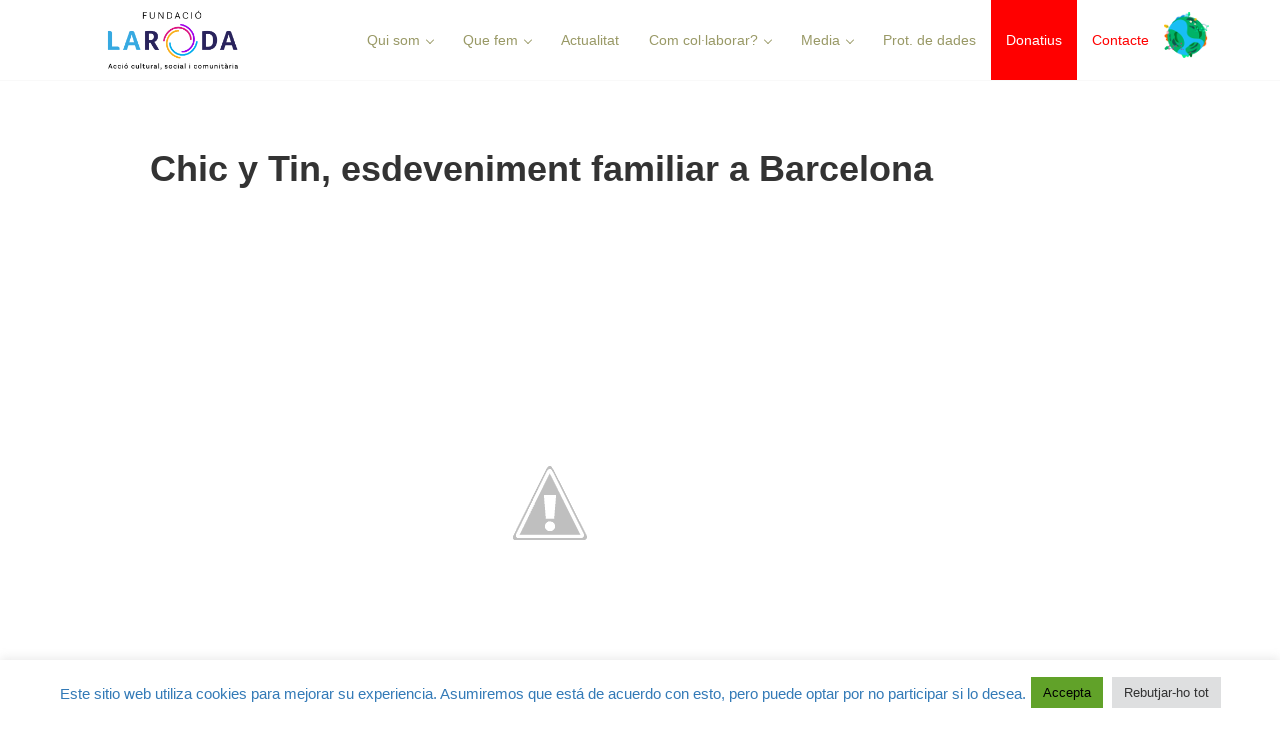

--- FILE ---
content_type: text/html; charset=UTF-8
request_url: http://www.fundaciolaroda.cat/chic-y-tin-esdeveniment-familiar-a-barcelona/
body_size: 17439
content:
<html lang="ca">
<head>
<meta charset='UTF-8' />
<meta name='viewport' content='width=device-width, initial-scale=1.0' />
<meta http-equiv='X-UA-Compatible' content='IE=edge,chrome=1' />
<link rel='profile' href='http://gmpg.org/xfn/11' />
<link rel='pingback' href='http://fundaciolaroda.cat/xmlrpc.php' />
<meta name='robots' content='index, follow, max-image-preview:large, max-snippet:-1, max-video-preview:-1' />

	<!-- This site is optimized with the Yoast SEO plugin v26.6 - https://yoast.com/wordpress/plugins/seo/ -->
	<title>Chic y Tin, esdeveniment familiar a Barcelona - Fundació La Roda</title>
	<link rel="canonical" href="https://fundaciolaroda.cat/chic-y-tin-esdeveniment-familiar-a-barcelona/" />
	<meta property="og:locale" content="ca_ES" />
	<meta property="og:type" content="article" />
	<meta property="og:title" content="Chic y Tin, esdeveniment familiar a Barcelona - Fundació La Roda" />
	<meta property="og:url" content="https://fundaciolaroda.cat/chic-y-tin-esdeveniment-familiar-a-barcelona/" />
	<meta property="og:site_name" content="Fundació La Roda" />
	<meta property="article:published_time" content="2017-11-14T09:42:33+00:00" />
	<meta property="article:modified_time" content="2017-11-14T09:57:31+00:00" />
	<meta property="og:image" content="https://lh3.googleusercontent.com/[base64]w800-h600-no" />
	<meta name="author" content="endimion" />
	<meta name="twitter:card" content="summary_large_image" />
	<meta name="twitter:label1" content="Escrit per" />
	<meta name="twitter:data1" content="endimion" />
	<meta name="twitter:label2" content="Temps estimat de lectura" />
	<meta name="twitter:data2" content="1 minut" />
	<script type="application/ld+json" class="yoast-schema-graph">{"@context":"https://schema.org","@graph":[{"@type":"WebPage","@id":"https://fundaciolaroda.cat/chic-y-tin-esdeveniment-familiar-a-barcelona/","url":"https://fundaciolaroda.cat/chic-y-tin-esdeveniment-familiar-a-barcelona/","name":"Chic y Tin, esdeveniment familiar a Barcelona - Fundació La Roda","isPartOf":{"@id":"https://fundaciolaroda.cat/#website"},"primaryImageOfPage":{"@id":"https://fundaciolaroda.cat/chic-y-tin-esdeveniment-familiar-a-barcelona/#primaryimage"},"image":{"@id":"https://fundaciolaroda.cat/chic-y-tin-esdeveniment-familiar-a-barcelona/#primaryimage"},"thumbnailUrl":"https://lh3.googleusercontent.com/[base64]w800-h600-no","datePublished":"2017-11-14T09:42:33+00:00","dateModified":"2017-11-14T09:57:31+00:00","author":{"@id":"https://fundaciolaroda.cat/#/schema/person/8fbc8484fa3e245b76316496f401d7b6"},"breadcrumb":{"@id":"https://fundaciolaroda.cat/chic-y-tin-esdeveniment-familiar-a-barcelona/#breadcrumb"},"inLanguage":"ca","potentialAction":[{"@type":"ReadAction","target":["https://fundaciolaroda.cat/chic-y-tin-esdeveniment-familiar-a-barcelona/"]}]},{"@type":"ImageObject","inLanguage":"ca","@id":"https://fundaciolaroda.cat/chic-y-tin-esdeveniment-familiar-a-barcelona/#primaryimage","url":"https://lh3.googleusercontent.com/[base64]w800-h600-no","contentUrl":"https://lh3.googleusercontent.com/[base64]w800-h600-no"},{"@type":"BreadcrumbList","@id":"https://fundaciolaroda.cat/chic-y-tin-esdeveniment-familiar-a-barcelona/#breadcrumb","itemListElement":[{"@type":"ListItem","position":1,"name":"Inici","item":"https://fundaciolaroda.cat/"},{"@type":"ListItem","position":2,"name":"Blog","item":"https://fundaciolaroda.cat/blog/"},{"@type":"ListItem","position":3,"name":"Chic y Tin, esdeveniment familiar a Barcelona"}]},{"@type":"WebSite","@id":"https://fundaciolaroda.cat/#website","url":"https://fundaciolaroda.cat/","name":"Fundació La Roda","description":"Fundació La Roda","potentialAction":[{"@type":"SearchAction","target":{"@type":"EntryPoint","urlTemplate":"https://fundaciolaroda.cat/?s={search_term_string}"},"query-input":{"@type":"PropertyValueSpecification","valueRequired":true,"valueName":"search_term_string"}}],"inLanguage":"ca"},{"@type":"Person","@id":"https://fundaciolaroda.cat/#/schema/person/8fbc8484fa3e245b76316496f401d7b6","name":"endimion","image":{"@type":"ImageObject","inLanguage":"ca","@id":"https://fundaciolaroda.cat/#/schema/person/image/","url":"https://secure.gravatar.com/avatar/3f08ed9fc51741782b4127ebf3ee844a4786e8d964eb6af6c49e988cc5ff2430?s=96&d=mm&r=g","contentUrl":"https://secure.gravatar.com/avatar/3f08ed9fc51741782b4127ebf3ee844a4786e8d964eb6af6c49e988cc5ff2430?s=96&d=mm&r=g","caption":"endimion"},"url":"https://fundaciolaroda.cat/author/endimion/"}]}</script>
	<!-- / Yoast SEO plugin. -->


<link rel='dns-prefetch' href='//stackpath.bootstrapcdn.com' />
<link rel='dns-prefetch' href='//cdn.jsdelivr.net' />
<link rel='dns-prefetch' href='//cdnjs.cloudflare.com' />
<link rel='dns-prefetch' href='//netdna.bootstrapcdn.com' />
<link rel='dns-prefetch' href='//use.fontawesome.com' />
<link rel="alternate" type="application/rss+xml" title="Fundació La Roda &raquo; Canal d&#039;informació" href="https://fundaciolaroda.cat/feed/" />
<link rel="alternate" title="oEmbed (JSON)" type="application/json+oembed" href="https://fundaciolaroda.cat/wp-json/oembed/1.0/embed?url=https%3A%2F%2Ffundaciolaroda.cat%2Fchic-y-tin-esdeveniment-familiar-a-barcelona%2F" />
<link rel="alternate" title="oEmbed (XML)" type="text/xml+oembed" href="https://fundaciolaroda.cat/wp-json/oembed/1.0/embed?url=https%3A%2F%2Ffundaciolaroda.cat%2Fchic-y-tin-esdeveniment-familiar-a-barcelona%2F&#038;format=xml" />
<style id='wp-img-auto-sizes-contain-inline-css' type='text/css'>
img:is([sizes=auto i],[sizes^="auto," i]){contain-intrinsic-size:3000px 1500px}
/*# sourceURL=wp-img-auto-sizes-contain-inline-css */
</style>
<style id='wp-emoji-styles-inline-css' type='text/css'>

	img.wp-smiley, img.emoji {
		display: inline !important;
		border: none !important;
		box-shadow: none !important;
		height: 1em !important;
		width: 1em !important;
		margin: 0 0.07em !important;
		vertical-align: -0.1em !important;
		background: none !important;
		padding: 0 !important;
	}
/*# sourceURL=wp-emoji-styles-inline-css */
</style>
<style id='wp-block-library-inline-css' type='text/css'>
:root{--wp-block-synced-color:#7a00df;--wp-block-synced-color--rgb:122,0,223;--wp-bound-block-color:var(--wp-block-synced-color);--wp-editor-canvas-background:#ddd;--wp-admin-theme-color:#007cba;--wp-admin-theme-color--rgb:0,124,186;--wp-admin-theme-color-darker-10:#006ba1;--wp-admin-theme-color-darker-10--rgb:0,107,160.5;--wp-admin-theme-color-darker-20:#005a87;--wp-admin-theme-color-darker-20--rgb:0,90,135;--wp-admin-border-width-focus:2px}@media (min-resolution:192dpi){:root{--wp-admin-border-width-focus:1.5px}}.wp-element-button{cursor:pointer}:root .has-very-light-gray-background-color{background-color:#eee}:root .has-very-dark-gray-background-color{background-color:#313131}:root .has-very-light-gray-color{color:#eee}:root .has-very-dark-gray-color{color:#313131}:root .has-vivid-green-cyan-to-vivid-cyan-blue-gradient-background{background:linear-gradient(135deg,#00d084,#0693e3)}:root .has-purple-crush-gradient-background{background:linear-gradient(135deg,#34e2e4,#4721fb 50%,#ab1dfe)}:root .has-hazy-dawn-gradient-background{background:linear-gradient(135deg,#faaca8,#dad0ec)}:root .has-subdued-olive-gradient-background{background:linear-gradient(135deg,#fafae1,#67a671)}:root .has-atomic-cream-gradient-background{background:linear-gradient(135deg,#fdd79a,#004a59)}:root .has-nightshade-gradient-background{background:linear-gradient(135deg,#330968,#31cdcf)}:root .has-midnight-gradient-background{background:linear-gradient(135deg,#020381,#2874fc)}:root{--wp--preset--font-size--normal:16px;--wp--preset--font-size--huge:42px}.has-regular-font-size{font-size:1em}.has-larger-font-size{font-size:2.625em}.has-normal-font-size{font-size:var(--wp--preset--font-size--normal)}.has-huge-font-size{font-size:var(--wp--preset--font-size--huge)}.has-text-align-center{text-align:center}.has-text-align-left{text-align:left}.has-text-align-right{text-align:right}.has-fit-text{white-space:nowrap!important}#end-resizable-editor-section{display:none}.aligncenter{clear:both}.items-justified-left{justify-content:flex-start}.items-justified-center{justify-content:center}.items-justified-right{justify-content:flex-end}.items-justified-space-between{justify-content:space-between}.screen-reader-text{border:0;clip-path:inset(50%);height:1px;margin:-1px;overflow:hidden;padding:0;position:absolute;width:1px;word-wrap:normal!important}.screen-reader-text:focus{background-color:#ddd;clip-path:none;color:#444;display:block;font-size:1em;height:auto;left:5px;line-height:normal;padding:15px 23px 14px;text-decoration:none;top:5px;width:auto;z-index:100000}html :where(.has-border-color){border-style:solid}html :where([style*=border-top-color]){border-top-style:solid}html :where([style*=border-right-color]){border-right-style:solid}html :where([style*=border-bottom-color]){border-bottom-style:solid}html :where([style*=border-left-color]){border-left-style:solid}html :where([style*=border-width]){border-style:solid}html :where([style*=border-top-width]){border-top-style:solid}html :where([style*=border-right-width]){border-right-style:solid}html :where([style*=border-bottom-width]){border-bottom-style:solid}html :where([style*=border-left-width]){border-left-style:solid}html :where(img[class*=wp-image-]){height:auto;max-width:100%}:where(figure){margin:0 0 1em}html :where(.is-position-sticky){--wp-admin--admin-bar--position-offset:var(--wp-admin--admin-bar--height,0px)}@media screen and (max-width:600px){html :where(.is-position-sticky){--wp-admin--admin-bar--position-offset:0px}}

/*# sourceURL=wp-block-library-inline-css */
</style><style id='global-styles-inline-css' type='text/css'>
:root{--wp--preset--aspect-ratio--square: 1;--wp--preset--aspect-ratio--4-3: 4/3;--wp--preset--aspect-ratio--3-4: 3/4;--wp--preset--aspect-ratio--3-2: 3/2;--wp--preset--aspect-ratio--2-3: 2/3;--wp--preset--aspect-ratio--16-9: 16/9;--wp--preset--aspect-ratio--9-16: 9/16;--wp--preset--color--black: #000000;--wp--preset--color--cyan-bluish-gray: #abb8c3;--wp--preset--color--white: #ffffff;--wp--preset--color--pale-pink: #f78da7;--wp--preset--color--vivid-red: #cf2e2e;--wp--preset--color--luminous-vivid-orange: #ff6900;--wp--preset--color--luminous-vivid-amber: #fcb900;--wp--preset--color--light-green-cyan: #7bdcb5;--wp--preset--color--vivid-green-cyan: #00d084;--wp--preset--color--pale-cyan-blue: #8ed1fc;--wp--preset--color--vivid-cyan-blue: #0693e3;--wp--preset--color--vivid-purple: #9b51e0;--wp--preset--gradient--vivid-cyan-blue-to-vivid-purple: linear-gradient(135deg,rgb(6,147,227) 0%,rgb(155,81,224) 100%);--wp--preset--gradient--light-green-cyan-to-vivid-green-cyan: linear-gradient(135deg,rgb(122,220,180) 0%,rgb(0,208,130) 100%);--wp--preset--gradient--luminous-vivid-amber-to-luminous-vivid-orange: linear-gradient(135deg,rgb(252,185,0) 0%,rgb(255,105,0) 100%);--wp--preset--gradient--luminous-vivid-orange-to-vivid-red: linear-gradient(135deg,rgb(255,105,0) 0%,rgb(207,46,46) 100%);--wp--preset--gradient--very-light-gray-to-cyan-bluish-gray: linear-gradient(135deg,rgb(238,238,238) 0%,rgb(169,184,195) 100%);--wp--preset--gradient--cool-to-warm-spectrum: linear-gradient(135deg,rgb(74,234,220) 0%,rgb(151,120,209) 20%,rgb(207,42,186) 40%,rgb(238,44,130) 60%,rgb(251,105,98) 80%,rgb(254,248,76) 100%);--wp--preset--gradient--blush-light-purple: linear-gradient(135deg,rgb(255,206,236) 0%,rgb(152,150,240) 100%);--wp--preset--gradient--blush-bordeaux: linear-gradient(135deg,rgb(254,205,165) 0%,rgb(254,45,45) 50%,rgb(107,0,62) 100%);--wp--preset--gradient--luminous-dusk: linear-gradient(135deg,rgb(255,203,112) 0%,rgb(199,81,192) 50%,rgb(65,88,208) 100%);--wp--preset--gradient--pale-ocean: linear-gradient(135deg,rgb(255,245,203) 0%,rgb(182,227,212) 50%,rgb(51,167,181) 100%);--wp--preset--gradient--electric-grass: linear-gradient(135deg,rgb(202,248,128) 0%,rgb(113,206,126) 100%);--wp--preset--gradient--midnight: linear-gradient(135deg,rgb(2,3,129) 0%,rgb(40,116,252) 100%);--wp--preset--font-size--small: 13px;--wp--preset--font-size--medium: 20px;--wp--preset--font-size--large: 36px;--wp--preset--font-size--x-large: 42px;--wp--preset--spacing--20: 0.44rem;--wp--preset--spacing--30: 0.67rem;--wp--preset--spacing--40: 1rem;--wp--preset--spacing--50: 1.5rem;--wp--preset--spacing--60: 2.25rem;--wp--preset--spacing--70: 3.38rem;--wp--preset--spacing--80: 5.06rem;--wp--preset--shadow--natural: 6px 6px 9px rgba(0, 0, 0, 0.2);--wp--preset--shadow--deep: 12px 12px 50px rgba(0, 0, 0, 0.4);--wp--preset--shadow--sharp: 6px 6px 0px rgba(0, 0, 0, 0.2);--wp--preset--shadow--outlined: 6px 6px 0px -3px rgb(255, 255, 255), 6px 6px rgb(0, 0, 0);--wp--preset--shadow--crisp: 6px 6px 0px rgb(0, 0, 0);}:where(.is-layout-flex){gap: 0.5em;}:where(.is-layout-grid){gap: 0.5em;}body .is-layout-flex{display: flex;}.is-layout-flex{flex-wrap: wrap;align-items: center;}.is-layout-flex > :is(*, div){margin: 0;}body .is-layout-grid{display: grid;}.is-layout-grid > :is(*, div){margin: 0;}:where(.wp-block-columns.is-layout-flex){gap: 2em;}:where(.wp-block-columns.is-layout-grid){gap: 2em;}:where(.wp-block-post-template.is-layout-flex){gap: 1.25em;}:where(.wp-block-post-template.is-layout-grid){gap: 1.25em;}.has-black-color{color: var(--wp--preset--color--black) !important;}.has-cyan-bluish-gray-color{color: var(--wp--preset--color--cyan-bluish-gray) !important;}.has-white-color{color: var(--wp--preset--color--white) !important;}.has-pale-pink-color{color: var(--wp--preset--color--pale-pink) !important;}.has-vivid-red-color{color: var(--wp--preset--color--vivid-red) !important;}.has-luminous-vivid-orange-color{color: var(--wp--preset--color--luminous-vivid-orange) !important;}.has-luminous-vivid-amber-color{color: var(--wp--preset--color--luminous-vivid-amber) !important;}.has-light-green-cyan-color{color: var(--wp--preset--color--light-green-cyan) !important;}.has-vivid-green-cyan-color{color: var(--wp--preset--color--vivid-green-cyan) !important;}.has-pale-cyan-blue-color{color: var(--wp--preset--color--pale-cyan-blue) !important;}.has-vivid-cyan-blue-color{color: var(--wp--preset--color--vivid-cyan-blue) !important;}.has-vivid-purple-color{color: var(--wp--preset--color--vivid-purple) !important;}.has-black-background-color{background-color: var(--wp--preset--color--black) !important;}.has-cyan-bluish-gray-background-color{background-color: var(--wp--preset--color--cyan-bluish-gray) !important;}.has-white-background-color{background-color: var(--wp--preset--color--white) !important;}.has-pale-pink-background-color{background-color: var(--wp--preset--color--pale-pink) !important;}.has-vivid-red-background-color{background-color: var(--wp--preset--color--vivid-red) !important;}.has-luminous-vivid-orange-background-color{background-color: var(--wp--preset--color--luminous-vivid-orange) !important;}.has-luminous-vivid-amber-background-color{background-color: var(--wp--preset--color--luminous-vivid-amber) !important;}.has-light-green-cyan-background-color{background-color: var(--wp--preset--color--light-green-cyan) !important;}.has-vivid-green-cyan-background-color{background-color: var(--wp--preset--color--vivid-green-cyan) !important;}.has-pale-cyan-blue-background-color{background-color: var(--wp--preset--color--pale-cyan-blue) !important;}.has-vivid-cyan-blue-background-color{background-color: var(--wp--preset--color--vivid-cyan-blue) !important;}.has-vivid-purple-background-color{background-color: var(--wp--preset--color--vivid-purple) !important;}.has-black-border-color{border-color: var(--wp--preset--color--black) !important;}.has-cyan-bluish-gray-border-color{border-color: var(--wp--preset--color--cyan-bluish-gray) !important;}.has-white-border-color{border-color: var(--wp--preset--color--white) !important;}.has-pale-pink-border-color{border-color: var(--wp--preset--color--pale-pink) !important;}.has-vivid-red-border-color{border-color: var(--wp--preset--color--vivid-red) !important;}.has-luminous-vivid-orange-border-color{border-color: var(--wp--preset--color--luminous-vivid-orange) !important;}.has-luminous-vivid-amber-border-color{border-color: var(--wp--preset--color--luminous-vivid-amber) !important;}.has-light-green-cyan-border-color{border-color: var(--wp--preset--color--light-green-cyan) !important;}.has-vivid-green-cyan-border-color{border-color: var(--wp--preset--color--vivid-green-cyan) !important;}.has-pale-cyan-blue-border-color{border-color: var(--wp--preset--color--pale-cyan-blue) !important;}.has-vivid-cyan-blue-border-color{border-color: var(--wp--preset--color--vivid-cyan-blue) !important;}.has-vivid-purple-border-color{border-color: var(--wp--preset--color--vivid-purple) !important;}.has-vivid-cyan-blue-to-vivid-purple-gradient-background{background: var(--wp--preset--gradient--vivid-cyan-blue-to-vivid-purple) !important;}.has-light-green-cyan-to-vivid-green-cyan-gradient-background{background: var(--wp--preset--gradient--light-green-cyan-to-vivid-green-cyan) !important;}.has-luminous-vivid-amber-to-luminous-vivid-orange-gradient-background{background: var(--wp--preset--gradient--luminous-vivid-amber-to-luminous-vivid-orange) !important;}.has-luminous-vivid-orange-to-vivid-red-gradient-background{background: var(--wp--preset--gradient--luminous-vivid-orange-to-vivid-red) !important;}.has-very-light-gray-to-cyan-bluish-gray-gradient-background{background: var(--wp--preset--gradient--very-light-gray-to-cyan-bluish-gray) !important;}.has-cool-to-warm-spectrum-gradient-background{background: var(--wp--preset--gradient--cool-to-warm-spectrum) !important;}.has-blush-light-purple-gradient-background{background: var(--wp--preset--gradient--blush-light-purple) !important;}.has-blush-bordeaux-gradient-background{background: var(--wp--preset--gradient--blush-bordeaux) !important;}.has-luminous-dusk-gradient-background{background: var(--wp--preset--gradient--luminous-dusk) !important;}.has-pale-ocean-gradient-background{background: var(--wp--preset--gradient--pale-ocean) !important;}.has-electric-grass-gradient-background{background: var(--wp--preset--gradient--electric-grass) !important;}.has-midnight-gradient-background{background: var(--wp--preset--gradient--midnight) !important;}.has-small-font-size{font-size: var(--wp--preset--font-size--small) !important;}.has-medium-font-size{font-size: var(--wp--preset--font-size--medium) !important;}.has-large-font-size{font-size: var(--wp--preset--font-size--large) !important;}.has-x-large-font-size{font-size: var(--wp--preset--font-size--x-large) !important;}
/*# sourceURL=global-styles-inline-css */
</style>

<style id='classic-theme-styles-inline-css' type='text/css'>
/*! This file is auto-generated */
.wp-block-button__link{color:#fff;background-color:#32373c;border-radius:9999px;box-shadow:none;text-decoration:none;padding:calc(.667em + 2px) calc(1.333em + 2px);font-size:1.125em}.wp-block-file__button{background:#32373c;color:#fff;text-decoration:none}
/*# sourceURL=/wp-includes/css/classic-themes.min.css */
</style>
<link rel='stylesheet' id='select2-css-css' href='https://cdn.jsdelivr.net/npm/select2@4.1.0-beta.1/dist/css/select2.min.css?ver=all' type='text/css' media='all' />
<link rel='stylesheet' id='font-awesome-css' href='https://cdnjs.cloudflare.com/ajax/libs/font-awesome/6.5.1/css/all.min.css?ver=6.9' type='text/css' media='all' />
<link rel='stylesheet' id='dashboard-css-css' href='http://fundaciolaroda.cat/wp-content/plugins/agenda-fac/assets/css/styles.css?ver=1.1.84' type='text/css' media='all' />
<link rel='stylesheet' id='cookie-law-info-css' href='http://fundaciolaroda.cat/wp-content/plugins/cookie-law-info/legacy/public/css/cookie-law-info-public.css?ver=3.3.9' type='text/css' media='all' />
<link rel='stylesheet' id='cookie-law-info-gdpr-css' href='http://fundaciolaroda.cat/wp-content/plugins/cookie-law-info/legacy/public/css/cookie-law-info-gdpr.css?ver=3.3.9' type='text/css' media='all' />
<link rel='stylesheet' id='crellyslider.min-css' href='http://fundaciolaroda.cat/wp-content/plugins/crelly-slider/css/crellyslider.min.css?ver=1.4.7' type='text/css' media='all' />
<link rel='stylesheet' id='parent-style-css' href='http://fundaciolaroda.cat/wp-content/themes/enlightenment/style.css?ver=1.0.1' type='text/css' media='all' />
<link rel='stylesheet' id='enlightenment-web-fonts-css' href='http://fonts.googleapis.com/css?family=Open+Sans:300,400,italic,600,700&#038;subset=latin' type='text/css' media='all' />
<link rel='stylesheet' id='bootstrap-min-css' href='http://fundaciolaroda.cat/wp-content/themes/enlightenment/core/css/bootstrap.min.css' type='text/css' media='all' />
<link rel='stylesheet' id='enlightenment-parent-stylesheet-css' href='http://fundaciolaroda.cat/wp-content/themes/enlightenment/style.css' type='text/css' media='all' />
<link rel='stylesheet' id='enlightenment-theme-stylesheet-css' href='http://fundaciolaroda.cat/wp-content/themes/enlightenment-child/style.css' type='text/css' media='all' />
<link rel='stylesheet' id='colorbox-css' href='http://fundaciolaroda.cat/wp-content/themes/enlightenment/core/css/colorbox.css' type='text/css' media='all' />
<link rel='stylesheet' id='font-awesome-styles-css' href='http://netdna.bootstrapcdn.com/font-awesome/3.2.1/css/font-awesome.css?ver=%203.5' type='text/css' media='all' />
<link rel='stylesheet' id='font-awesome-corp-styles-css' href='http://fundaciolaroda.cat/wp-content/plugins/font-awesome-more-icons/assets/css/font-awesome-corp.css?ver=%203.5' type='text/css' media='all' />
<link rel='stylesheet' id='font-awesome-ext-styles-css' href='http://fundaciolaroda.cat/wp-content/plugins/font-awesome-more-icons/assets/css/font-awesome-ext.css?ver=%203.5' type='text/css' media='all' />
<link rel='stylesheet' id='font-awesome-social-styles-css' href='http://fundaciolaroda.cat/wp-content/plugins/font-awesome-more-icons/assets/css/font-awesome-social.css?ver=%203.5' type='text/css' media='all' />
<link rel='stylesheet' id='bfa-font-awesome-css' href='https://use.fontawesome.com/releases/v5.15.4/css/all.css?ver=2.0.3' type='text/css' media='all' />
<link rel='stylesheet' id='bfa-font-awesome-v4-shim-css' href='https://use.fontawesome.com/releases/v5.15.4/css/v4-shims.css?ver=2.0.3' type='text/css' media='all' />
<style id='bfa-font-awesome-v4-shim-inline-css' type='text/css'>

			@font-face {
				font-family: 'FontAwesome';
				src: url('https://use.fontawesome.com/releases/v5.15.4/webfonts/fa-brands-400.eot'),
				url('https://use.fontawesome.com/releases/v5.15.4/webfonts/fa-brands-400.eot?#iefix') format('embedded-opentype'),
				url('https://use.fontawesome.com/releases/v5.15.4/webfonts/fa-brands-400.woff2') format('woff2'),
				url('https://use.fontawesome.com/releases/v5.15.4/webfonts/fa-brands-400.woff') format('woff'),
				url('https://use.fontawesome.com/releases/v5.15.4/webfonts/fa-brands-400.ttf') format('truetype'),
				url('https://use.fontawesome.com/releases/v5.15.4/webfonts/fa-brands-400.svg#fontawesome') format('svg');
			}

			@font-face {
				font-family: 'FontAwesome';
				src: url('https://use.fontawesome.com/releases/v5.15.4/webfonts/fa-solid-900.eot'),
				url('https://use.fontawesome.com/releases/v5.15.4/webfonts/fa-solid-900.eot?#iefix') format('embedded-opentype'),
				url('https://use.fontawesome.com/releases/v5.15.4/webfonts/fa-solid-900.woff2') format('woff2'),
				url('https://use.fontawesome.com/releases/v5.15.4/webfonts/fa-solid-900.woff') format('woff'),
				url('https://use.fontawesome.com/releases/v5.15.4/webfonts/fa-solid-900.ttf') format('truetype'),
				url('https://use.fontawesome.com/releases/v5.15.4/webfonts/fa-solid-900.svg#fontawesome') format('svg');
			}

			@font-face {
				font-family: 'FontAwesome';
				src: url('https://use.fontawesome.com/releases/v5.15.4/webfonts/fa-regular-400.eot'),
				url('https://use.fontawesome.com/releases/v5.15.4/webfonts/fa-regular-400.eot?#iefix') format('embedded-opentype'),
				url('https://use.fontawesome.com/releases/v5.15.4/webfonts/fa-regular-400.woff2') format('woff2'),
				url('https://use.fontawesome.com/releases/v5.15.4/webfonts/fa-regular-400.woff') format('woff'),
				url('https://use.fontawesome.com/releases/v5.15.4/webfonts/fa-regular-400.ttf') format('truetype'),
				url('https://use.fontawesome.com/releases/v5.15.4/webfonts/fa-regular-400.svg#fontawesome') format('svg');
				unicode-range: U+F004-F005,U+F007,U+F017,U+F022,U+F024,U+F02E,U+F03E,U+F044,U+F057-F059,U+F06E,U+F070,U+F075,U+F07B-F07C,U+F080,U+F086,U+F089,U+F094,U+F09D,U+F0A0,U+F0A4-F0A7,U+F0C5,U+F0C7-F0C8,U+F0E0,U+F0EB,U+F0F3,U+F0F8,U+F0FE,U+F111,U+F118-F11A,U+F11C,U+F133,U+F144,U+F146,U+F14A,U+F14D-F14E,U+F150-F152,U+F15B-F15C,U+F164-F165,U+F185-F186,U+F191-F192,U+F1AD,U+F1C1-F1C9,U+F1CD,U+F1D8,U+F1E3,U+F1EA,U+F1F6,U+F1F9,U+F20A,U+F247-F249,U+F24D,U+F254-F25B,U+F25D,U+F267,U+F271-F274,U+F279,U+F28B,U+F28D,U+F2B5-F2B6,U+F2B9,U+F2BB,U+F2BD,U+F2C1-F2C2,U+F2D0,U+F2D2,U+F2DC,U+F2ED,U+F328,U+F358-F35B,U+F3A5,U+F3D1,U+F410,U+F4AD;
			}
		
/*# sourceURL=bfa-font-awesome-v4-shim-inline-css */
</style>
<!--[if lt IE 9]>
<script src='http://fundaciolaroda.cat/wp-content/themes/enlightenment/core/js/html5shiv.min.js'></script>
<script src='http://fundaciolaroda.cat/wp-content/themes/enlightenment/core/js/respond.min.js'></script>
<![endif]-->
<script type="text/javascript" src="http://fundaciolaroda.cat/wp-includes/js/jquery/jquery.min.js?ver=3.7.1" id="jquery-core-js"></script>
<script type="text/javascript" src="http://fundaciolaroda.cat/wp-includes/js/jquery/jquery-migrate.min.js?ver=3.4.1" id="jquery-migrate-js"></script>
<script type="text/javascript" src="http://fundaciolaroda.cat/wp-includes/js/jquery/ui/core.min.js?ver=1.13.3" id="jquery-ui-core-js"></script>
<script type="text/javascript" id="cookie-law-info-js-extra">
/* <![CDATA[ */
var Cli_Data = {"nn_cookie_ids":[],"cookielist":[],"non_necessary_cookies":[],"ccpaEnabled":"","ccpaRegionBased":"","ccpaBarEnabled":"","strictlyEnabled":["necessary","obligatoire"],"ccpaType":"gdpr","js_blocking":"1","custom_integration":"","triggerDomRefresh":"","secure_cookies":""};
var cli_cookiebar_settings = {"animate_speed_hide":"500","animate_speed_show":"500","background":"#FFF","border":"#b1a6a6c2","border_on":"","button_1_button_colour":"#61a229","button_1_button_hover":"#4e8221","button_1_link_colour":"#020202","button_1_as_button":"1","button_1_new_win":"","button_2_button_colour":"#333","button_2_button_hover":"#292929","button_2_link_colour":"#444","button_2_as_button":"","button_2_hidebar":"","button_3_button_colour":"#dedfe0","button_3_button_hover":"#b2b2b3","button_3_link_colour":"#333333","button_3_as_button":"1","button_3_new_win":"","button_4_button_colour":"#000","button_4_button_hover":"#000000","button_4_link_colour":"#333333","button_4_as_button":"","button_7_button_colour":"#61a229","button_7_button_hover":"#4e8221","button_7_link_colour":"#020202","button_7_as_button":"1","button_7_new_win":"","font_family":"inherit","header_fix":"","notify_animate_hide":"1","notify_animate_show":"","notify_div_id":"#cookie-law-info-bar","notify_position_horizontal":"right","notify_position_vertical":"bottom","scroll_close":"","scroll_close_reload":"","accept_close_reload":"","reject_close_reload":"","showagain_tab":"","showagain_background":"#fff","showagain_border":"#000","showagain_div_id":"#cookie-law-info-again","showagain_x_position":"100px","text":"#333333","show_once_yn":"","show_once":"10000","logging_on":"","as_popup":"","popup_overlay":"1","bar_heading_text":"","cookie_bar_as":"banner","popup_showagain_position":"bottom-right","widget_position":"left"};
var log_object = {"ajax_url":"https://fundaciolaroda.cat/wp-admin/admin-ajax.php"};
//# sourceURL=cookie-law-info-js-extra
/* ]]> */
</script>
<script type="text/javascript" src="http://fundaciolaroda.cat/wp-content/plugins/cookie-law-info/legacy/public/js/cookie-law-info-public.js?ver=3.3.9" id="cookie-law-info-js"></script>
<script type="text/javascript" src="http://fundaciolaroda.cat/wp-content/plugins/crelly-slider/js/jquery.crellyslider.min.js?ver=1.4.7" id="jquery.crellyslider.min-js"></script>
<script></script><link rel="https://api.w.org/" href="https://fundaciolaroda.cat/wp-json/" /><link rel="alternate" title="JSON" type="application/json" href="https://fundaciolaroda.cat/wp-json/wp/v2/posts/2359" /><link rel="EditURI" type="application/rsd+xml" title="RSD" href="https://fundaciolaroda.cat/xmlrpc.php?rsd" />
<meta name="generator" content="WordPress 6.9" />
<link rel='shortlink' href='https://fundaciolaroda.cat/?p=2359' />
	<link rel="preconnect" href="https://fonts.googleapis.com">
	<link rel="preconnect" href="https://fonts.gstatic.com">
	<meta name="generator" content="Powered by WPBakery Page Builder - drag and drop page builder for WordPress."/>
<link rel="icon" href="https://fundaciolaroda.cat/wp-content/uploads/2025/11/cropped-FLR-LOGO_color2-e1763986312385-32x32.jpg" sizes="32x32" />
<link rel="icon" href="https://fundaciolaroda.cat/wp-content/uploads/2025/11/cropped-FLR-LOGO_color2-e1763986312385-192x192.jpg" sizes="192x192" />
<link rel="apple-touch-icon" href="https://fundaciolaroda.cat/wp-content/uploads/2025/11/cropped-FLR-LOGO_color2-e1763986312385-180x180.jpg" />
<meta name="msapplication-TileImage" content="https://fundaciolaroda.cat/wp-content/uploads/2025/11/cropped-FLR-LOGO_color2-e1763986312385-270x270.jpg" />
		<style type="text/css" id="wp-custom-css">
			@media (min-width: 768px) {
    .navbar-large .logo{
		max-height: 70px !important
	}

	.logo{
		transition: 200ms;
		max-height: 43px;
	}

	.navbar-brand{
	    margin: 0 !important;
	    padding: 0.3em 0 0 !important;
	}

	.navbar-large .navbar-brand{
	    padding: 0.2em 0 0 0 !important;
	}
}

@media (max-width: 767px) {
    .logo{
		max-height: 35px;
	}
}		</style>
			<style id="egf-frontend-styles" type="text/css">
		entry-title {} p {} h1 {} h2 {} h3 {} h4 {} h5 {} h6 {} 	</style>
	<noscript><style> .wpb_animate_when_almost_visible { opacity: 1; }</style></noscript><link rel='stylesheet' id='cookie-law-info-table-css' href='http://fundaciolaroda.cat/wp-content/plugins/cookie-law-info/legacy/public/css/cookie-law-info-table.css?ver=3.3.9' type='text/css' media='all' />
</head>

<body class="wp-singular post-template-default single single-post postid-2359 single-format-standard wp-theme-enlightenment wp-child-theme-enlightenment-child design-full-screen navbar-large-offset navbar-offset layout-full-width wpb-js-composer js-comp-ver-7.9 vc_responsive"  data-spy="scroll" data-target=".subnav" data-offset="100" itemscope itemtype="http://schema.org/WebPage">
	<a class="skip-link screen-reader-text sr-only sr-only-focusable" href="#content" title="Skip to content">
Skip to content</a>
	<div id="page" class="site">
				<header id="masthead"  class="site-header navbar-large navbar navbar-fixed-top navbar-default"  role="banner">
			<div class="container">
				<div class="branding navbar-header" itemscope itemtype="http://schema.org/WPHeader">
<button class="navicon navbar-toggle" type="button" data-toggle="collapse" data-target=".navbar-collapse">
<span class="sr-only">Toggle Navigation</span><span class="icon-bar"></span>
<span class="icon-bar"></span>
<span class="icon-bar"></span>
</button>
<a class="navbar-brand" href="https://fundaciolaroda.cat/" rel="home">
<img class="logo" src="http://fundaciolaroda.cat/wp-content/uploads/2025/11/logo.png"></a>
</div>
<nav id="site-navigation" class="menu-container navbar-collapse collapse" role="navigation" itemscope itemtype="http://schema.org/SiteNavigationElement"><h2 class="screen-reader-text sr-only" role="navigation" itemscope itemtype="http://schema.org/SiteNavigationElement">
Menu</h2>
<ul id="menu-main" class="menu nav nav navbar-nav navbar-right" role="navigation" itemscope itemtype="http://schema.org/SiteNavigationElement"><li id="menu-item-1446" class="menu-item menu-item-type-custom menu-item-object-custom menu-item-has-children dropdown menu-item-1446" role="navigation" itemscope itemtype="http://schema.org/SiteNavigationElement" itemprop="name"><a title target rel href="#" role="button" aria-expanded="false" itemprop="url">Qui som <span class="caret" role="navigation" itemscope itemtype="http://schema.org/SiteNavigationElement"></span></a>
<ul class="sub-menu dropdown-menu" role="navigation" itemscope itemtype="http://schema.org/SiteNavigationElement" role="menu">
	<li id="menu-item-325" class="menu-item menu-item-type-post_type menu-item-object-page menu-item-325" role="navigation" itemscope itemtype="http://schema.org/SiteNavigationElement" itemprop="name"><a title target rel href="https://fundaciolaroda.cat/coneix-la-roda/historia/" itemprop="url">Història</a></li>
	<li id="menu-item-1444" class="menu-item menu-item-type-post_type menu-item-object-page menu-item-1444" role="navigation" itemscope itemtype="http://schema.org/SiteNavigationElement" itemprop="name"><a title target rel href="https://fundaciolaroda.cat/coneix-la-roda/objectius-2/" itemprop="url">Objectius</a></li>
	<li id="menu-item-1549" class="menu-item menu-item-type-post_type menu-item-object-page menu-item-1549" role="navigation" itemscope itemtype="http://schema.org/SiteNavigationElement" itemprop="name"><a title target rel href="https://fundaciolaroda.cat/coneix-la-roda/patronat/" itemprop="url">Patronat</a></li>
	<li id="menu-item-1547" class="menu-item menu-item-type-post_type menu-item-object-page menu-item-1547" role="navigation" itemscope itemtype="http://schema.org/SiteNavigationElement" itemprop="name"><a title target rel href="https://fundaciolaroda.cat/equip-gestor/" itemprop="url">Equip</a></li>
	<li id="menu-item-1548" class="menu-item menu-item-type-post_type menu-item-object-page menu-item-1548" role="navigation" itemscope itemtype="http://schema.org/SiteNavigationElement" itemprop="name"><a title target rel href="https://fundaciolaroda.cat/coneix-la-roda/membres/" itemprop="url">Entitats vinculades</a></li>
	<li id="menu-item-1546" class="menu-item menu-item-type-post_type menu-item-object-page menu-item-1546" role="navigation" itemscope itemtype="http://schema.org/SiteNavigationElement" itemprop="name"><a title target rel href="https://fundaciolaroda.cat/coneix-la-roda/mapa-relacions/" itemprop="url">Mapa de Relacions</a></li>
	<li id="menu-item-3785" class="menu-item menu-item-type-post_type menu-item-object-page menu-item-3785" role="navigation" itemscope itemtype="http://schema.org/SiteNavigationElement" itemprop="name"><a title target rel href="https://fundaciolaroda.cat/objectius-de-desenvolupament-sostenible-osd/" itemprop="url">Objectius de Desenvolupament Sostenible (ODS)</a></li>
	<li id="menu-item-1544" class="menu-item menu-item-type-post_type menu-item-object-page menu-item-1544" role="navigation" itemscope itemtype="http://schema.org/SiteNavigationElement" itemprop="name"><a title target rel href="https://fundaciolaroda.cat/coneix-la-roda/transparencia/" itemprop="url">Transparència</a></li>
</ul>
</li>
<li id="menu-item-1579" class="menu-item menu-item-type-custom menu-item-object-custom menu-item-has-children dropdown menu-item-1579" role="navigation" itemscope itemtype="http://schema.org/SiteNavigationElement" itemprop="name"><a title target rel href="#" role="button" aria-expanded="false" itemprop="url">Que fem <span class="caret" role="navigation" itemscope itemtype="http://schema.org/SiteNavigationElement"></span></a>
<ul class="sub-menu dropdown-menu" role="navigation" itemscope itemtype="http://schema.org/SiteNavigationElement" role="menu">
	<li id="menu-item-2706" class="menu-item menu-item-type-post_type menu-item-object-page menu-item-2706" role="navigation" itemscope itemtype="http://schema.org/SiteNavigationElement" itemprop="name"><a title target rel href="https://fundaciolaroda.cat/projectes/projectes-cultura/" itemprop="url">Cultura i Participació</a></li>
	<li id="menu-item-2801" class="menu-item menu-item-type-post_type menu-item-object-page menu-item-2801" role="navigation" itemscope itemtype="http://schema.org/SiteNavigationElement" itemprop="name"><a title target rel href="https://fundaciolaroda.cat/projectes/projectes-cultura/projectes-participacio/" itemprop="url">Acció Comunitaria</a></li>
	<li id="menu-item-2703" class="menu-item menu-item-type-post_type menu-item-object-page menu-item-2703" role="navigation" itemscope itemtype="http://schema.org/SiteNavigationElement" itemprop="name"><a title target rel href="https://fundaciolaroda.cat/projectes/projectes-medi-ambient/" itemprop="url">Medi Ambient</a></li>
	<li id="menu-item-2702" class="menu-item menu-item-type-post_type menu-item-object-page menu-item-2702" role="navigation" itemscope itemtype="http://schema.org/SiteNavigationElement" itemprop="name"><a title target rel href="https://fundaciolaroda.cat/projectes/projectes-salut/" itemprop="url">Salut</a></li>
	<li id="menu-item-4186" class="planetacontesmenu menu-item menu-item-type-post_type menu-item-object-page menu-item-4186" role="navigation" itemscope itemtype="http://schema.org/SiteNavigationElement" itemprop="name"><a title target rel href="https://fundaciolaroda.cat/planeta-dels-contes/" itemprop="url">Planeta dels contes</a></li>
</ul>
</li>
<li id="menu-item-2719" class="menu-item menu-item-type-post_type menu-item-object-page current_page_parent menu-item-2719" role="navigation" itemscope itemtype="http://schema.org/SiteNavigationElement" itemprop="name"><a title target rel href="https://fundaciolaroda.cat/blog/" itemprop="url">Actualitat</a></li>
<li id="menu-item-1803" class="menu-item menu-item-type-custom menu-item-object-custom menu-item-has-children dropdown menu-item-1803" role="navigation" itemscope itemtype="http://schema.org/SiteNavigationElement" itemprop="name"><a title target rel href="#" role="button" aria-expanded="false" itemprop="url">Com col·laborar? <span class="caret" role="navigation" itemscope itemtype="http://schema.org/SiteNavigationElement"></span></a>
<ul class="sub-menu dropdown-menu" role="navigation" itemscope itemtype="http://schema.org/SiteNavigationElement" role="menu">
	<li id="menu-item-1802" class="menu-item menu-item-type-post_type menu-item-object-page menu-item-1802" role="navigation" itemscope itemtype="http://schema.org/SiteNavigationElement" itemprop="name"><a title target rel href="https://fundaciolaroda.cat/collabora/voluntaris/" itemprop="url">Voluntaris/es</a></li>
	<li id="menu-item-4894" class="menu-item menu-item-type-custom menu-item-object-custom menu-item-4894" role="navigation" itemscope itemtype="http://schema.org/SiteNavigationElement" itemprop="name"><a title target rel href="https://donatius.sifac.cat/fundacio-la-roda" itemprop="url">Donatius</a></li>
</ul>
</li>
<li id="menu-item-1786" class="menu-item menu-item-type-custom menu-item-object-custom menu-item-has-children dropdown menu-item-1786" role="navigation" itemscope itemtype="http://schema.org/SiteNavigationElement" itemprop="name"><a title target rel href="#" role="button" aria-expanded="false" itemprop="url">Media <span class="caret" role="navigation" itemscope itemtype="http://schema.org/SiteNavigationElement"></span></a>
<ul class="sub-menu dropdown-menu" role="navigation" itemscope itemtype="http://schema.org/SiteNavigationElement" role="menu">
	<li id="menu-item-2591" class="menu-item menu-item-type-post_type menu-item-object-page menu-item-2591" role="navigation" itemscope itemtype="http://schema.org/SiteNavigationElement" itemprop="name"><a title target rel href="https://fundaciolaroda.cat/fotos/" itemprop="url">Fotos</a></li>
	<li id="menu-item-333" class="menu-item menu-item-type-post_type menu-item-object-page menu-item-333" role="navigation" itemscope itemtype="http://schema.org/SiteNavigationElement" itemprop="name"><a title target rel href="https://fundaciolaroda.cat/multimedia-3/multimedia/" itemprop="url">Videos</a></li>
	<li id="menu-item-1781" class="menu-item menu-item-type-post_type menu-item-object-page menu-item-1781" role="navigation" itemscope itemtype="http://schema.org/SiteNavigationElement" itemprop="name"><a title target rel href="https://fundaciolaroda.cat/multimedia-3/premsa/" itemprop="url">Premsa</a></li>
	<li id="menu-item-1804" class="menu-item menu-item-type-post_type menu-item-object-page menu-item-1804" role="navigation" itemscope itemtype="http://schema.org/SiteNavigationElement" itemprop="name"><a title target rel href="https://fundaciolaroda.cat/multimedia-3/revistar-carrer/" itemprop="url">Revista Carrer</a></li>
	<li id="menu-item-2324" class="menu-item menu-item-type-post_type menu-item-object-page menu-item-2324" role="navigation" itemscope itemtype="http://schema.org/SiteNavigationElement" itemprop="name"><a title target rel href="https://fundaciolaroda.cat/butlleti-el-carrer/" itemprop="url">Butlleti El Carrer</a></li>
	<li id="menu-item-3083" class="menu-item menu-item-type-custom menu-item-object-custom menu-item-3083" role="navigation" itemscope itemtype="http://schema.org/SiteNavigationElement" itemprop="name"><a title target rel href="https://fundaciolaroda.cat/40aniv_web/" itemprop="url">40 aniversari</a></li>
	<li id="menu-item-2333" class="menu-item menu-item-type-custom menu-item-object-custom menu-item-2333" role="navigation" itemscope itemtype="http://schema.org/SiteNavigationElement" itemprop="name"><a title target rel href="https://fundaciolaroda.cat/wp-content/uploads/2017/02/laroda.mp3" itemprop="url">Cançó Tamborinada</a></li>
</ul>
</li>
<li id="menu-item-3925" class="menu-item menu-item-type-post_type menu-item-object-page menu-item-3925" role="navigation" itemscope itemtype="http://schema.org/SiteNavigationElement" itemprop="name"><a title target rel href="https://fundaciolaroda.cat/politica-de-privacitat/" itemprop="url">Prot. de dades</a></li>
<li id="menu-item-3325" class="callus menu-item menu-item-type-custom menu-item-object-custom menu-item-3325" role="navigation" itemscope itemtype="http://schema.org/SiteNavigationElement" itemprop="name"><a title target rel href="https://donatius.sifac.cat/fundacio-la-roda" itemprop="url">Donatius</a></li>
<li id="menu-item-2408" class="callus0 menu-item menu-item-type-post_type menu-item-object-page menu-item-2408" role="navigation" itemscope itemtype="http://schema.org/SiteNavigationElement" itemprop="name"><a title target rel href="https://fundaciolaroda.cat/trucans/" itemprop="url">Contacte</a></li>
<li id="menu-item-2407" class="mini_planeta menu-item menu-item-type-custom menu-item-object-custom menu-item-2407" role="navigation" itemscope itemtype="http://schema.org/SiteNavigationElement" itemprop="name"><a title target rel href="http://www.elplanetadelscontes.cat/" itemprop="url"></a></li>
</ul></nav>			</div>
		</header>
									<div id="content" class="site-content">
						<div class="container">
<div class="content-sidebar-wrapper">
<div class="row">
		<main id="primary"  class="content-area hfeed col-md-12"  role="main" itemscope itemprop="mainContentOfPage" itemtype="http://schema.org/Blog">
									<div class="content-wrapper">
		        <article class="post type-post status-publish format-standard has-post-thumbnail hentry">
	        		<header class="entry-header">
			            <a href="https://fundaciolaroda.cat/chic-y-tin-esdeveniment-familiar-a-barcelona/">
			            	<h1 class="entry-title">Chic y Tin, esdeveniment familiar a Barcelona</h1>
		            	</a>
		            	<div class="entry-content" itemprop="text">
<p><img fetchpriority="high" decoding="async" class="alignnone size-full" src="https://lh3.googleusercontent.com/[base64]w800-h600-no" width="800" height="600" /></p>
<p>Aquest <strong>dissabte 28 d&#8217;octubre</strong> tindrà lloc l&#8217;esdeveniment familiar <strong>Chic y Tin a Pedralbes Centre</strong>.<br />
Els jardins de Campoamor es convertiran en un espai ple d&#8217;activitats, tallers, actuacions, esports, sorteigs i un munt de sorpreses d&#8217;11:00 a 20:00 ininterrompudament.</p>
<p><span id="more-2359"></span><br />
Es tracta d&#8217;un espai dissenyat especialment per a nens i nenes de 0 a 12 anys en el qual es potencien les activitats que poden realitzar-se en família.<br />
En aquesta edició, la Fundació La Roda estarà present amb un taller de maraques realitzades amb material reciclat. Aquest taller està pensat per contribuir d&#8217;una forma fàcil i divertida a la transformació de residus en objectes útils, sent una bona forma de promoure els valors mediambientals entre els més petits de la casa.</p>
<p>A més, estarem al costat de l&#8217;equip de MagicMirror amb els quals sorprendrem a les famílies realitzant un taller de creació de titelles articulats.<br />
En edicions anteriors van assistir a l&#8217;esdeveniment aproximadament 5.600 nens i nenes que van poder compartir un dia de somni jugant i aprenent amb infinitat d&#8217;activitats lúdiques i educatives.<br />
Si esteu a Barcelona aquest dissabte 28 d&#8217;octubre i voleu fer plans amb nens, no us podeu perdre aquesta gran jornada en família.<br />
Més informació aquí. I el video de l&#8217;última edició <a href="https://www.youtube.com/watch?v=4Vv7Da62dPg">aquí</a>.</p>
<p><img decoding="async" class="alignnone size-full" src="https://lh3.googleusercontent.com/[base64]s500-no" width="500" height="500" /></p>

</div>
		            	
		            </header>
		        </article>
	    		</div>
								</main>
		</div>
</div>
</div>
					</div>
﻿								<footer id="colophon"  class="site-footer" role="contentinfo" itemscope itemtype="http://schema.org/WPFooter">
    <div id="foot1">
		<div class="container-fluid" style="margin-top: 35px;">
			<div class="col-sm-4" id="footintra">
				<br>
				<style>
							.interrogante{
									background-image:url("https://fundaciolaroda.cat/wp-content/uploads/2018/01/informat.png");
									background-repeat:no-repeat;
									background-position: right bottom;
									}
						</style><a href="//catalegactivitats.fundaciolaroda.cat/"><button id="intranetb" >Catàleg Fundació LA RODA</button></a>
				<style>
				.logobox{
					background-color:white;text-align:left;margin-top:15px;padding:4px;color:black;
				}
				.logobox img{
					max-height: 100px;
					margin:8px;
				}
				</style>
	</div>

			<div class="col-sm-4" id="footinfo">
				 <h3>Premis i reconeixements</h3><br>			<b>Declarada d'Interès Cultural</b>, 1999 Per concebre la cultura com a element de participació i decisió enriquidor per als ciutadans. <b>Creu de Sant Jordi 2001</b> En reconeixement del valor social i cultural de la seva tasca, l’entitat va rebre l’any 2001 la Creu de Sant Jordi. <b>Premi de Pedagogia</b>, Festival de la Infància de Barcelona, 2002 <b>Premi Catalunya de Comunicació i Relacions Públiques, 2004</b> Atorgat com a reconeixement a una tasca de promoció d’imatge i projecció de Catalunya Treballem i donem suport a aquelles entitats que estan al servei dels col∙lectius amb risc d’exclusió social i/o amb necessitats especifiques. <b>Premi Federació d' Ateneus</b> al mitja de comunicació associativa per la revista CARRER, 2009
			</div>
			<div class="col-sm-4" id="footlogos">
				<div class="col-xs-4 col-sm-6 banners_foot">
				<a href="http://www.codietic.cat/adhesions/entitats-adherides/542-fundacio-la-roda" target="_blank"><img src="https://fundaciolaroda.cat/wp-content/uploads/2018/01/logo_codietic.jpg"></a>
				<a href="http://www.bcnsostenible.cat/es/" target="_blank"><img src="https://fundaciolaroda.cat/wp-content/uploads/2018/01/logo_membreB.png"></a>
			</div>
				<div class="col-xs-4 col-sm-6 banners_foot" style="max-width:120px">
				<a href="http://masresponsables.org/rse/?etiqueta=62" target="_blank"><img src="https://fundaciolaroda.cat/wp-content/uploads/2018/01/sello_responsable.gif"></a>
				<a href="http://canviclimatic.gencat.cat/ca/politiques/politiques_catalanes/la_mitigacio_del_canvi_climatic/acords_voluntaris/" target="_blank"><img src="https://fundaciolaroda.cat/wp-content/uploads/2018/02/aco2rds.jpg"></a>
				<img src="https://fundaciolaroda.cat/wp-content/uploads/2018/07/banner_creu_sant_jordi1.png">			</div>
			</div>
		</div>

	  </div>
	  <div id="foot2">
	  		<div class="logobox">
			<h3><strong>Amb el suport de:</strong></h3>

				<img src="https://fundaciolaroda.cat/wp-content/uploads/2019/05/generalitat.png">				<img src="https://fundaciolaroda.cat/wp-content/uploads/2025/11/Nou-logo-Ajuntament-Barcelona.png">				<img src="https://fundaciolaroda.cat/wp-content/uploads/2019/05/diputacio_barcelona.png">				<img src="https://fundaciolaroda.cat/wp-content/uploads/2022/04/logo-fundacion-la-caixa2.png">                <img src="https://fundaciolaroda.cat/wp-content/uploads/2021/02/fons_europeo_roda.png">                <img src="https://fundaciolaroda.cat/wp-content/uploads/2021/02/logo-soc-roda.png">                <img src="https://fundaciolaroda.cat/wp-content/uploads/2021/02/MTESSEPE_H_COLOR_CAT.png">				<img src="https://fundaciolaroda.cat/wp-content/uploads/2022/03/logo_cens.png">			</div>
			<a href="https://www.facebook.com/FundacioLaRoda/" target="_blank"><i class="fa fa-facebook-square fa-3x" aria-hidden="true"></i></a>
			<a href="http://www.twitter.com/@FundacioLaRoda" target="_blank"><i class="fa fa-twitter-square fa-3x" aria-hidden="true"></i></a>
			<a href="https://www.instagram.com/fundaciolaroda/" target="_blank"><i class="fa fa-instagram fa-3x" aria-hidden="true"></i></a>
			<a href="https://www.youtube.com/user/LaRodaComunicacio" target="_blank"><i class="fa fa-youtube fa-3x" aria-hidden="true"></i></a>
			<a href="https://laroda.smugmug.com/" target="_blank"><i class="fa fa-flickr fa-3x" aria-hidden="true"></i></a>
			<a href="http://fundaciolaroda.cat/ca/feed"><i class="fa fa-rss fa-3x" aria-hidden="true"></i></a>
			<a href="http://fundaciolaroda.blogspot.com.es/" target="_blank"><i class="icon-blogger-sign icon-3x" aria-hidden="true"></i><a/>
			<br><br>

		</div>
		</footer>
			</div>
	<script type="speculationrules">
{"prefetch":[{"source":"document","where":{"and":[{"href_matches":"/*"},{"not":{"href_matches":["/wp-*.php","/wp-admin/*","/wp-content/uploads/*","/wp-content/*","/wp-content/plugins/*","/wp-content/themes/enlightenment-child/*","/wp-content/themes/enlightenment/*","/*\\?(.+)"]}},{"not":{"selector_matches":"a[rel~=\"nofollow\"]"}},{"not":{"selector_matches":".no-prefetch, .no-prefetch a"}}]},"eagerness":"conservative"}]}
</script>
<!--googleoff: all--><div id="cookie-law-info-bar" data-nosnippet="true"><span>Este sitio web utiliza cookies para mejorar su experiencia. Asumiremos que está de acuerdo con esto, pero puede optar por no participar si lo desea.<a role='button' data-cli_action="accept" id="cookie_action_close_header" class="medium cli-plugin-button cli-plugin-main-button cookie_action_close_header cli_action_button wt-cli-accept-btn">Accepta</a> <a href="http://www.google.com" id="CONSTANT_OPEN_URL" class="medium cli-plugin-button cli-plugin-main-button cookie_action_close_header_reject cli_action_button wt-cli-reject-btn" data-cli_action="reject">Rebutjar-ho tot</a></span></div><div id="cookie-law-info-again" data-nosnippet="true"><span id="cookie_hdr_showagain">Manage consent</span></div><div class="cli-modal" data-nosnippet="true" id="cliSettingsPopup" tabindex="-1" role="dialog" aria-labelledby="cliSettingsPopup" aria-hidden="true">
  <div class="cli-modal-dialog" role="document">
	<div class="cli-modal-content cli-bar-popup">
		  <button type="button" class="cli-modal-close" id="cliModalClose">
			<svg class="" viewBox="0 0 24 24"><path d="M19 6.41l-1.41-1.41-5.59 5.59-5.59-5.59-1.41 1.41 5.59 5.59-5.59 5.59 1.41 1.41 5.59-5.59 5.59 5.59 1.41-1.41-5.59-5.59z"></path><path d="M0 0h24v24h-24z" fill="none"></path></svg>
			<span class="wt-cli-sr-only">Tanca</span>
		  </button>
		  <div class="cli-modal-body">
			<div class="cli-container-fluid cli-tab-container">
	<div class="cli-row">
		<div class="cli-col-12 cli-align-items-stretch cli-px-0">
			<div class="cli-privacy-overview">
				<h4>Privacy Overview</h4>				<div class="cli-privacy-content">
					<div class="cli-privacy-content-text">This website uses cookies to improve your experience while you navigate through the website. Out of these, the cookies that are categorized as necessary are stored on your browser as they are essential for the working of basic functionalities of the website. We also use third-party cookies that help us analyze and understand how you use this website. These cookies will be stored in your browser only with your consent. You also have the option to opt-out of these cookies. But opting out of some of these cookies may affect your browsing experience.</div>
				</div>
				<a class="cli-privacy-readmore" aria-label="Mostra'n més" role="button" data-readmore-text="Mostra'n més" data-readless-text="Mostra'n menys"></a>			</div>
		</div>
		<div class="cli-col-12 cli-align-items-stretch cli-px-0 cli-tab-section-container">
												<div class="cli-tab-section">
						<div class="cli-tab-header">
							<a role="button" tabindex="0" class="cli-nav-link cli-settings-mobile" data-target="necessary" data-toggle="cli-toggle-tab">
								Necessary							</a>
															<div class="wt-cli-necessary-checkbox">
									<input type="checkbox" class="cli-user-preference-checkbox"  id="wt-cli-checkbox-necessary" data-id="checkbox-necessary" checked="checked"  />
									<label class="form-check-label" for="wt-cli-checkbox-necessary">Necessary</label>
								</div>
								<span class="cli-necessary-caption">Sempre activat</span>
													</div>
						<div class="cli-tab-content">
							<div class="cli-tab-pane cli-fade" data-id="necessary">
								<div class="wt-cli-cookie-description">
									Necessary cookies are absolutely essential for the website to function properly. These cookies ensure basic functionalities and security features of the website, anonymously.
<table class="cookielawinfo-row-cat-table cookielawinfo-winter"><thead><tr><th class="cookielawinfo-column-1">Galeta</th><th class="cookielawinfo-column-3">Durada</th><th class="cookielawinfo-column-4">Descripció</th></tr></thead><tbody><tr class="cookielawinfo-row"><td class="cookielawinfo-column-1">cookielawinfo-checkbox-analytics</td><td class="cookielawinfo-column-3">11 months</td><td class="cookielawinfo-column-4">This cookie is set by GDPR Cookie Consent plugin. The cookie is used to store the user consent for the cookies in the category "Analytics".</td></tr><tr class="cookielawinfo-row"><td class="cookielawinfo-column-1">cookielawinfo-checkbox-functional</td><td class="cookielawinfo-column-3">11 months</td><td class="cookielawinfo-column-4">The cookie is set by GDPR cookie consent to record the user consent for the cookies in the category "Functional".</td></tr><tr class="cookielawinfo-row"><td class="cookielawinfo-column-1">cookielawinfo-checkbox-necessary</td><td class="cookielawinfo-column-3">11 months</td><td class="cookielawinfo-column-4">This cookie is set by GDPR Cookie Consent plugin. The cookies is used to store the user consent for the cookies in the category "Necessary".</td></tr><tr class="cookielawinfo-row"><td class="cookielawinfo-column-1">cookielawinfo-checkbox-others</td><td class="cookielawinfo-column-3">11 months</td><td class="cookielawinfo-column-4">This cookie is set by GDPR Cookie Consent plugin. The cookie is used to store the user consent for the cookies in the category "Other.</td></tr><tr class="cookielawinfo-row"><td class="cookielawinfo-column-1">cookielawinfo-checkbox-performance</td><td class="cookielawinfo-column-3">11 months</td><td class="cookielawinfo-column-4">This cookie is set by GDPR Cookie Consent plugin. The cookie is used to store the user consent for the cookies in the category "Performance".</td></tr><tr class="cookielawinfo-row"><td class="cookielawinfo-column-1">viewed_cookie_policy</td><td class="cookielawinfo-column-3">11 months</td><td class="cookielawinfo-column-4">The cookie is set by the GDPR Cookie Consent plugin and is used to store whether or not user has consented to the use of cookies. It does not store any personal data.</td></tr></tbody></table>								</div>
							</div>
						</div>
					</div>
																	<div class="cli-tab-section">
						<div class="cli-tab-header">
							<a role="button" tabindex="0" class="cli-nav-link cli-settings-mobile" data-target="functional" data-toggle="cli-toggle-tab">
								Functional							</a>
															<div class="cli-switch">
									<input type="checkbox" id="wt-cli-checkbox-functional" class="cli-user-preference-checkbox"  data-id="checkbox-functional" />
									<label for="wt-cli-checkbox-functional" class="cli-slider" data-cli-enable="Habilitat" data-cli-disable="Desactivat"><span class="wt-cli-sr-only">Functional</span></label>
								</div>
													</div>
						<div class="cli-tab-content">
							<div class="cli-tab-pane cli-fade" data-id="functional">
								<div class="wt-cli-cookie-description">
									Functional cookies help to perform certain functionalities like sharing the content of the website on social media platforms, collect feedbacks, and other third-party features.
								</div>
							</div>
						</div>
					</div>
																	<div class="cli-tab-section">
						<div class="cli-tab-header">
							<a role="button" tabindex="0" class="cli-nav-link cli-settings-mobile" data-target="performance" data-toggle="cli-toggle-tab">
								Performance							</a>
															<div class="cli-switch">
									<input type="checkbox" id="wt-cli-checkbox-performance" class="cli-user-preference-checkbox"  data-id="checkbox-performance" />
									<label for="wt-cli-checkbox-performance" class="cli-slider" data-cli-enable="Habilitat" data-cli-disable="Desactivat"><span class="wt-cli-sr-only">Performance</span></label>
								</div>
													</div>
						<div class="cli-tab-content">
							<div class="cli-tab-pane cli-fade" data-id="performance">
								<div class="wt-cli-cookie-description">
									Performance cookies are used to understand and analyze the key performance indexes of the website which helps in delivering a better user experience for the visitors.
								</div>
							</div>
						</div>
					</div>
																	<div class="cli-tab-section">
						<div class="cli-tab-header">
							<a role="button" tabindex="0" class="cli-nav-link cli-settings-mobile" data-target="analytics" data-toggle="cli-toggle-tab">
								Analytics							</a>
															<div class="cli-switch">
									<input type="checkbox" id="wt-cli-checkbox-analytics" class="cli-user-preference-checkbox"  data-id="checkbox-analytics" />
									<label for="wt-cli-checkbox-analytics" class="cli-slider" data-cli-enable="Habilitat" data-cli-disable="Desactivat"><span class="wt-cli-sr-only">Analytics</span></label>
								</div>
													</div>
						<div class="cli-tab-content">
							<div class="cli-tab-pane cli-fade" data-id="analytics">
								<div class="wt-cli-cookie-description">
									Analytical cookies are used to understand how visitors interact with the website. These cookies help provide information on metrics the number of visitors, bounce rate, traffic source, etc.
								</div>
							</div>
						</div>
					</div>
																	<div class="cli-tab-section">
						<div class="cli-tab-header">
							<a role="button" tabindex="0" class="cli-nav-link cli-settings-mobile" data-target="advertisement" data-toggle="cli-toggle-tab">
								Advertisement							</a>
															<div class="cli-switch">
									<input type="checkbox" id="wt-cli-checkbox-advertisement" class="cli-user-preference-checkbox"  data-id="checkbox-advertisement" />
									<label for="wt-cli-checkbox-advertisement" class="cli-slider" data-cli-enable="Habilitat" data-cli-disable="Desactivat"><span class="wt-cli-sr-only">Advertisement</span></label>
								</div>
													</div>
						<div class="cli-tab-content">
							<div class="cli-tab-pane cli-fade" data-id="advertisement">
								<div class="wt-cli-cookie-description">
									Advertisement cookies are used to provide visitors with relevant ads and marketing campaigns. These cookies track visitors across websites and collect information to provide customized ads.
								</div>
							</div>
						</div>
					</div>
																	<div class="cli-tab-section">
						<div class="cli-tab-header">
							<a role="button" tabindex="0" class="cli-nav-link cli-settings-mobile" data-target="others" data-toggle="cli-toggle-tab">
								Others							</a>
															<div class="cli-switch">
									<input type="checkbox" id="wt-cli-checkbox-others" class="cli-user-preference-checkbox"  data-id="checkbox-others" />
									<label for="wt-cli-checkbox-others" class="cli-slider" data-cli-enable="Habilitat" data-cli-disable="Desactivat"><span class="wt-cli-sr-only">Others</span></label>
								</div>
													</div>
						<div class="cli-tab-content">
							<div class="cli-tab-pane cli-fade" data-id="others">
								<div class="wt-cli-cookie-description">
									Other uncategorized cookies are those that are being analyzed and have not been classified into a category as yet.
								</div>
							</div>
						</div>
					</div>
										</div>
	</div>
</div>
		  </div>
		  <div class="cli-modal-footer">
			<div class="wt-cli-element cli-container-fluid cli-tab-container">
				<div class="cli-row">
					<div class="cli-col-12 cli-align-items-stretch cli-px-0">
						<div class="cli-tab-footer wt-cli-privacy-overview-actions">
						
															<a id="wt-cli-privacy-save-btn" role="button" tabindex="0" data-cli-action="accept" class="wt-cli-privacy-btn cli_setting_save_button wt-cli-privacy-accept-btn cli-btn">DESA I ACCEPTA</a>
													</div>
						
					</div>
				</div>
			</div>
		</div>
	</div>
  </div>
</div>
<div class="cli-modal-backdrop cli-fade cli-settings-overlay"></div>
<div class="cli-modal-backdrop cli-fade cli-popupbar-overlay"></div>
<!--googleon: all--><script type="text/javascript" id="agenda-ajax-script-js-extra">
/* <![CDATA[ */
var agendaAjax = {"ajaxurl":"https://fundaciolaroda.cat/wp-admin/admin-ajax.php"};
//# sourceURL=agenda-ajax-script-js-extra
/* ]]> */
</script>
<script type="text/javascript" src="http://fundaciolaroda.cat/wp-content/plugins/agenda-fac/assets/js/agenda-ajax.js?ver=1.1.84" id="agenda-ajax-script-js"></script>
<script type="text/javascript" src="http://fundaciolaroda.cat/wp-includes/js/jquery/ui/mouse.min.js?ver=1.13.3" id="jquery-ui-mouse-js"></script>
<script type="text/javascript" src="http://fundaciolaroda.cat/wp-includes/js/jquery/ui/sortable.min.js?ver=1.13.3" id="jquery-ui-sortable-js"></script>
<script type="text/javascript" src="https://stackpath.bootstrapcdn.com/bootstrap/4.5.2/js/bootstrap.bundle.min.js" id="bootstrap-js-js"></script>
<script type="text/javascript" src="http://fundaciolaroda.cat/wp-content/themes/enlightenment/core/js/jquery.fitvids.js" id="fitvids-js"></script>
<script type="text/javascript" src="http://fundaciolaroda.cat/wp-content/themes/enlightenment/core/js/bootstrap.min.js" id="bootstrap-min-js"></script>
<script type="text/javascript" id="colorbox-js-extra">
/* <![CDATA[ */
var enlightenment_colorbox_args = {"selector":"a[href$=\".jpg\"], a[href$=\".jpeg\"], a[href$=\".png\"], a[href$=\".gif\"]","maxWidth":"100%","maxHeight":"100%"};
//# sourceURL=colorbox-js-extra
/* ]]> */
</script>
<script type="text/javascript" src="http://fundaciolaroda.cat/wp-content/themes/enlightenment/core/js/jquery.colorbox.js" id="colorbox-js"></script>
<script type="text/javascript" src="http://fundaciolaroda.cat/wp-includes/js/imagesloaded.min.js?ver=5.0.0" id="imagesloaded-js"></script>
<script type="text/javascript" src="http://fundaciolaroda.cat/wp-includes/js/masonry.min.js?ver=4.2.2" id="masonry-js"></script>
<script type="text/javascript" id="enlightenment-call-js-js-extra">
/* <![CDATA[ */
var enlightenment_call_js = {"ajaxurl":"https://fundaciolaroda.cat/wp-admin/admin-ajax.php","includes_url":"http://fundaciolaroda.cat/wp-includes/"};
//# sourceURL=enlightenment-call-js-js-extra
/* ]]> */
</script>
<script type="text/javascript" src="http://fundaciolaroda.cat/wp-content/themes/enlightenment/core/js/call.js" id="enlightenment-call-js-js"></script>
<script type="text/javascript" id="enlightenment-theme-call-js-js-extra">
/* <![CDATA[ */
var enlightenment_theme_call_js = {"nav_more_text":"More","shrink_navbar":"1"};
//# sourceURL=enlightenment-theme-call-js-js-extra
/* ]]> */
</script>
<script type="text/javascript" src="http://fundaciolaroda.cat/wp-content/themes/enlightenment/js/call.js" id="enlightenment-theme-call-js-js"></script>
<script id="wp-emoji-settings" type="application/json">
{"baseUrl":"https://s.w.org/images/core/emoji/17.0.2/72x72/","ext":".png","svgUrl":"https://s.w.org/images/core/emoji/17.0.2/svg/","svgExt":".svg","source":{"concatemoji":"http://fundaciolaroda.cat/wp-includes/js/wp-emoji-release.min.js?ver=6.9"}}
</script>
<script type="module">
/* <![CDATA[ */
/*! This file is auto-generated */
const a=JSON.parse(document.getElementById("wp-emoji-settings").textContent),o=(window._wpemojiSettings=a,"wpEmojiSettingsSupports"),s=["flag","emoji"];function i(e){try{var t={supportTests:e,timestamp:(new Date).valueOf()};sessionStorage.setItem(o,JSON.stringify(t))}catch(e){}}function c(e,t,n){e.clearRect(0,0,e.canvas.width,e.canvas.height),e.fillText(t,0,0);t=new Uint32Array(e.getImageData(0,0,e.canvas.width,e.canvas.height).data);e.clearRect(0,0,e.canvas.width,e.canvas.height),e.fillText(n,0,0);const a=new Uint32Array(e.getImageData(0,0,e.canvas.width,e.canvas.height).data);return t.every((e,t)=>e===a[t])}function p(e,t){e.clearRect(0,0,e.canvas.width,e.canvas.height),e.fillText(t,0,0);var n=e.getImageData(16,16,1,1);for(let e=0;e<n.data.length;e++)if(0!==n.data[e])return!1;return!0}function u(e,t,n,a){switch(t){case"flag":return n(e,"\ud83c\udff3\ufe0f\u200d\u26a7\ufe0f","\ud83c\udff3\ufe0f\u200b\u26a7\ufe0f")?!1:!n(e,"\ud83c\udde8\ud83c\uddf6","\ud83c\udde8\u200b\ud83c\uddf6")&&!n(e,"\ud83c\udff4\udb40\udc67\udb40\udc62\udb40\udc65\udb40\udc6e\udb40\udc67\udb40\udc7f","\ud83c\udff4\u200b\udb40\udc67\u200b\udb40\udc62\u200b\udb40\udc65\u200b\udb40\udc6e\u200b\udb40\udc67\u200b\udb40\udc7f");case"emoji":return!a(e,"\ud83e\u1fac8")}return!1}function f(e,t,n,a){let r;const o=(r="undefined"!=typeof WorkerGlobalScope&&self instanceof WorkerGlobalScope?new OffscreenCanvas(300,150):document.createElement("canvas")).getContext("2d",{willReadFrequently:!0}),s=(o.textBaseline="top",o.font="600 32px Arial",{});return e.forEach(e=>{s[e]=t(o,e,n,a)}),s}function r(e){var t=document.createElement("script");t.src=e,t.defer=!0,document.head.appendChild(t)}a.supports={everything:!0,everythingExceptFlag:!0},new Promise(t=>{let n=function(){try{var e=JSON.parse(sessionStorage.getItem(o));if("object"==typeof e&&"number"==typeof e.timestamp&&(new Date).valueOf()<e.timestamp+604800&&"object"==typeof e.supportTests)return e.supportTests}catch(e){}return null}();if(!n){if("undefined"!=typeof Worker&&"undefined"!=typeof OffscreenCanvas&&"undefined"!=typeof URL&&URL.createObjectURL&&"undefined"!=typeof Blob)try{var e="postMessage("+f.toString()+"("+[JSON.stringify(s),u.toString(),c.toString(),p.toString()].join(",")+"));",a=new Blob([e],{type:"text/javascript"});const r=new Worker(URL.createObjectURL(a),{name:"wpTestEmojiSupports"});return void(r.onmessage=e=>{i(n=e.data),r.terminate(),t(n)})}catch(e){}i(n=f(s,u,c,p))}t(n)}).then(e=>{for(const n in e)a.supports[n]=e[n],a.supports.everything=a.supports.everything&&a.supports[n],"flag"!==n&&(a.supports.everythingExceptFlag=a.supports.everythingExceptFlag&&a.supports[n]);var t;a.supports.everythingExceptFlag=a.supports.everythingExceptFlag&&!a.supports.flag,a.supports.everything||((t=a.source||{}).concatemoji?r(t.concatemoji):t.wpemoji&&t.twemoji&&(r(t.twemoji),r(t.wpemoji)))});
//# sourceURL=http://fundaciolaroda.cat/wp-includes/js/wp-emoji-loader.min.js
/* ]]> */
</script>
<script></script></body>
</html>


--- FILE ---
content_type: text/css; charset=UTF-8
request_url: http://fundaciolaroda.cat/wp-content/themes/enlightenment-child/style.css
body_size: 200
content:
/*
Theme Name: Enlightenment Child
Theme URI: https://www.onedesigns.com/themes/enlightenment
Description: Enlightenment Child Theme
Author: Carlos Rubio
Author URI: https://ateneus.cat
Template: enlightenment
Version: 1.0.0
*/

/* Add your custom styles here */

--- FILE ---
content_type: application/javascript; charset=UTF-8
request_url: http://fundaciolaroda.cat/wp-content/themes/enlightenment/js/call.js
body_size: 1541
content:
jQuery(document).ready(function($) {
	   jQuery('.entry-title').fadeTo(1000,1);

	var raf = requestAnimationFrame || mozRequestAnimationFrame || webkitRequestAnimationFrame || msRequestAnimationFrame;

	if( $('.navbar-nav.navbar-right').length ) {
		var $navbar = $('#masthead');
		var $nav = $('.navbar-nav', $navbar);
		var $body = $('body');

		function enlightenment_fix_nav_position() {
			nav_tick = false;

			if( $(window).width() >= 768 ) {
				if( ( $nav.offset().top - $navbar.offset().top - parseInt( $navbar.css('padding-top') ) > 0 ) ) {
					$nav.removeClass('navbar-right');
					$body.css('margin-top', $navbar.outerHeight());
				} else if( ( $nav.offset().top - $navbar.offset().top - parseInt( $navbar.css('padding-top') ) == 0 ) ) {
					$nav.addClass('navbar-right');
					$body.css('margin-top', '');
				}
			} else {
				$body.css('margin-top', '');
			}
		}

		if( raf ) {
			raf(enlightenment_fix_nav_position);
		} else {
			enlightenment_fix_nav_position();
		}

		var nav_tick = false;

		$(window).resize(function() {

			if( ! nav_tick && raf ) {
				raf(enlightenment_fix_nav_position);
			} else if( ! raf ) {
				enlightenment_fix_nav_position();
			}

			nav_tick = true;
		});
	}

	$('.searchform-dropdown').on('shown.bs.dropdown', function() {
		$('#s').focus();
	});

	var navbar_offset = $('#masthead').offset().top;
	if($('.subnav').length) {
		var subnav_offset = $('.subnav').offset().top - 70;
	}

	if( $('.navbar-transparent').length ) {
		var offset = $('.navbar').outerHeight() + 30;
		var tick = false;
		var lastScrollTop = 0;

		function enlightenment_stick_navbar() {
			tick = false;
			var st = window.scrollY;

			if( st > offset && st > lastScrollTop ) {
				$('.navbar').removeClass('navbar-inverse');
				$('.navbar').addClass('navbar-default');
			} else if( st <= 20 ) {
				$('.navbar').removeClass('navbar-default');
				$('.navbar').addClass('navbar-inverse');
			}
		}

		window.addEventListener('scroll', function() {
			if( ! tick && raf ) {
				raf(enlightenment_stick_navbar);
			}
			tick = true;
		});
	}

	$(document).scroll(function() {
		if($('.subnav').length) {
			if( document.body && document.body.scrollTop > subnav_offset ) {
				$('.subnav').addClass('subnav-fixed');
				$('#page').addClass('page-subnav-offset');
			} else {
				$('.subnav').removeClass('subnav-fixed');
				$('#page').removeClass('page-subnav-offset');
			}
		}
	});

	var offset = $('.navbar').outerHeight() + 30;
	var ticker = false;

	function enlightenment_shrink_navbar() {
		ticker = false;
		var st = window.scrollY;

		if( typeof enlightenment_theme_call_js != 'undefined' && 1 == enlightenment_theme_call_js.shrink_navbar ) {
			if( st > offset ) {
				$('#masthead').removeClass('navbar-large');
				$('.lang_box').addClass('hide-lang');
				$('.lang_box').removeClass('show-lang');
			}

			if( st <= 20 ) {
				$('#masthead').addClass('navbar-large');
				$('.lang_box').removeClass('hide-lang');
				$('.lang_box').addClass('show-lang');
			}
		}
	}

	window.addEventListener('scroll', function() {
		if( ! ticker && raf ) {
			raf(enlightenment_shrink_navbar);
		}
		ticker = true;
	});

	function enlightenment_scroll_to_content(target) {
		$('html, body').animate({
	        scrollTop: $(target).offset().top - 59
	    }, 250);
	}

	$('.scroll-to-content a').click(function(event) {
		event.preventDefault();
		var target = $(this).attr('href');


		if( raf ) {
			raf(function() {
				enlightenment_scroll_to_content(target);
			});
		} else {
			$('html, body').scrollTop( $(target).offset().top - 59 );
		}
	});

	$('.nav > .dropdown > a:first-child').each(function() {
		if($(this).attr('href').substr(0,1) != '#') {
			$('li:first-child', $(this).parent()).not($('ul ul li', $(this).parent())).before('<li class="menu-item">' + $('<div>').append($(this).clone()).remove().html() + '</li>');
			$('li:first-child > a > .caret', $(this).parent()).remove();
		}
		$(this).attr('href', '#' + $(this).parent().attr('id'));
		$(this).addClass('dropdown-toggle');
		$(this).attr('data-toggle', 'dropdown');
	});
	$('.gallery-item').hover(function() {
		var top = $(this).position().top;
		var left = $(this).position().left;
		var width = $(this).width();
		var height = $(this).height() + 1;
		var marginLeft = $(this).width() + parseInt($(this).css('marginLeft')) * 2 + parseInt($(this).css('marginRight'));
		var nexttop = $(this).next().position().top;
		var nextleft = $(this).next().position().left;
		$(this).css({
			position: 'absolute',
			top: top,
			left: left,
		});
		$(this).after('<figure class="gallery-item dummy"></figure>')
		$(this).next('.dummy').css({
			width: width,
			height: height,
		});
		$('.gallery-caption', this).css({
			padding: '10px',
			height: 'auto',
		});
	}, function() {
		$('.gallery-caption', this).css({
			padding: 0,
			height: 0,
		});
		$(this).css({
			position: 'static',
		});
		$(this).next('.dummy').remove();
	});
	if( $.fn.tooltip ) {
		$('.custom-query-gallery .entry-media a').tooltip();
	}
});


--- FILE ---
content_type: application/javascript; charset=UTF-8
request_url: http://fundaciolaroda.cat/wp-content/plugins/agenda-fac/assets/js/agenda-ajax.js?ver=1.1.84
body_size: 691
content:
jQuery(document).ready(function ($) {

  $("#applyFilters").on("click", function() {
      var nameFilter = $('#nameFilter').val().toLowerCase();
      var categoryFilter = $('#categoryFilter').val();
      var cityFilter = $('#cityFilter').val().toLowerCase();
      var startDateFilter = $('#startDateFilter').val() ? new Date($('#startDateFilter').val()) : null;
      var endDateFilter = $('#endDateFilter').val() ? new Date($('#endDateFilter').val()) : null;

      var cards = $('.ag-col-sm-3'); // Asumiendo que cada tarjeta está dentro de un div con class="col-sm-3"

      cards.each(function() {
          var card = $(this);
          var title = card.find('.ag-card-title').text().toLowerCase();
          var category = card.find('.ag-card-label').text();
          var city = card.find('.ag-city-container').text().toLowerCase();
          console.log(city[0]);
          var dateText = card.find('.ag-agenda-date').text(); // Suponemos que la fecha en la tarjeta está en formato 'dd-mm-yyyy'
          var date = dateText ? new Date(dateText.split('-').reverse().join('-')) : null;

          var nameMatches = title.includes(nameFilter);
          var categoryMatches = categoryFilter ? category === categoryFilter : true;
          var cityMatches = cityFilter ? city === cityFilter : true;
          var dateMatches = true; // Por defecto, mostrar todas las tarjetas si no hay filtro de fecha

          // Ajustar lógica de comparación de fechas
          if (startDateFilter && date) {
              dateMatches = dateMatches && date >= startDateFilter;
          }
          if (endDateFilter && date) {
              dateMatches = dateMatches && date <= endDateFilter;
          }

          if (nameMatches && categoryMatches && cityMatches && dateMatches) {
              card.show();
          } else {
              card.hide();
          }

          console.log(city);
      });
  });

});
